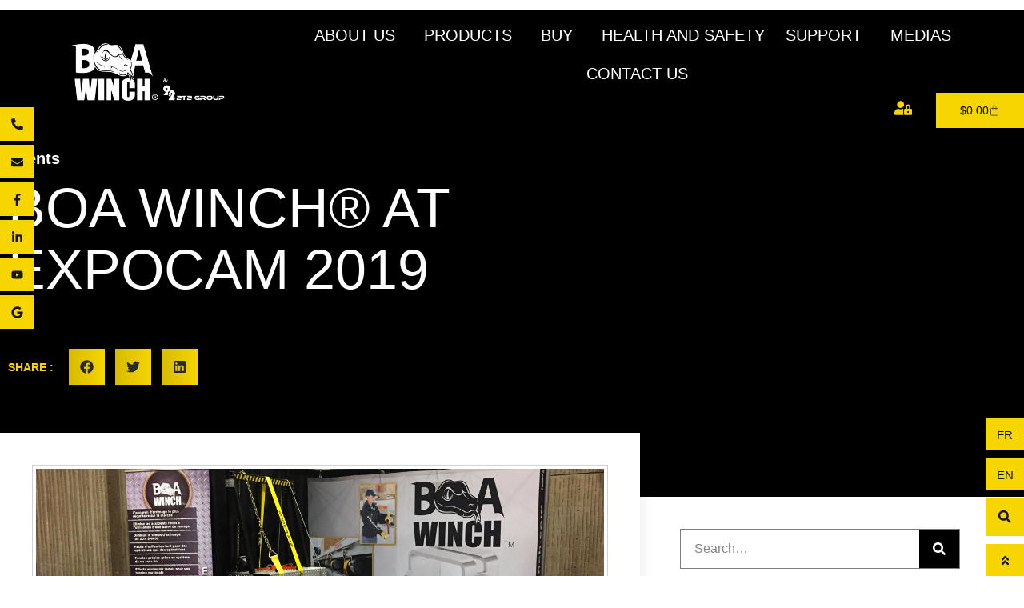

--- FILE ---
content_type: text/css
request_url: https://groupe2t2.com/wp-content/uploads/elementor/css/post-5538.css?ver=1768866861
body_size: 2060
content:
.elementor-5538 .elementor-element.elementor-element-d116bab > .elementor-container > .elementor-column > .elementor-widget-wrap{align-content:flex-start;align-items:flex-start;}.elementor-5538 .elementor-element.elementor-element-d116bab:not(.elementor-motion-effects-element-type-background), .elementor-5538 .elementor-element.elementor-element-d116bab > .elementor-motion-effects-container > .elementor-motion-effects-layer{background-color:#000000E3;}.elementor-5538 .elementor-element.elementor-element-d116bab, .elementor-5538 .elementor-element.elementor-element-d116bab > .elementor-background-overlay{border-radius:0px 0px 0px 0px;}.elementor-5538 .elementor-element.elementor-element-d116bab:hover{border-style:solid;border-width:0px 0px 1px 0px;border-color:var( --e-global-color-accent );}.elementor-5538 .elementor-element.elementor-element-d116bab:hover, .elementor-5538 .elementor-element.elementor-element-d116bab:hover > .elementor-background-overlay{border-radius:0px 0px 0px 0px;}.elementor-5538 .elementor-element.elementor-element-d116bab{transition:background 0.3s, border 0.3s, border-radius 0.3s, box-shadow 0.3s;margin-top:0px;margin-bottom:-120px;padding:20px 0px 20px 0px;z-index:999;}.elementor-5538 .elementor-element.elementor-element-d116bab > .elementor-background-overlay{transition:background 0.3s, border-radius 0.3s, opacity 0.3s;}.elementor-bc-flex-widget .elementor-5538 .elementor-element.elementor-element-771f7c2.elementor-column .elementor-widget-wrap{align-items:center;}.elementor-5538 .elementor-element.elementor-element-771f7c2.elementor-column.elementor-element[data-element_type="column"] > .elementor-widget-wrap.elementor-element-populated{align-content:center;align-items:center;}.elementor-5538 .elementor-element.elementor-element-771f7c2 > .elementor-element-populated{margin:0px 0px 0px 0px;--e-column-margin-right:0px;--e-column-margin-left:0px;padding:0px 0px 0px 65px;}.elementor-5538 .elementor-element.elementor-element-896f665 > .elementor-widget-container{padding:0px 0px 0px 0px;}.elementor-5538 .elementor-element.elementor-element-896f665 img{width:200px;}.elementor-bc-flex-widget .elementor-5538 .elementor-element.elementor-element-1cf29bc.elementor-column .elementor-widget-wrap{align-items:center;}.elementor-5538 .elementor-element.elementor-element-1cf29bc.elementor-column.elementor-element[data-element_type="column"] > .elementor-widget-wrap.elementor-element-populated{align-content:center;align-items:center;}.elementor-5538 .elementor-element.elementor-element-1cf29bc.elementor-column > .elementor-widget-wrap{justify-content:flex-end;}.elementor-5538 .elementor-element.elementor-element-1cf29bc > .elementor-element-populated{margin:0px 0px 0px 0px;--e-column-margin-right:0px;--e-column-margin-left:0px;padding:0px 0px 0px 0px;}.elementor-5538 .elementor-element.elementor-element-a656e0b .elementor-heading-title{font-family:var( --e-global-typography-text-font-family ), Sans-serif;font-size:var( --e-global-typography-text-font-size );line-height:var( --e-global-typography-text-line-height );color:var( --e-global-color-ba9f566 );}.elementor-5538 .elementor-element.elementor-element-7fedfdd{width:auto;max-width:auto;}.elementor-5538 .elementor-element.elementor-element-7fedfdd .elementor-menu-toggle{margin:0 auto;background-color:var( --e-global-color-ba9f566 );}.elementor-5538 .elementor-element.elementor-element-7fedfdd .elementor-nav-menu .elementor-item{font-family:var( --e-global-typography-6a82ed3-font-family ), Sans-serif;font-size:var( --e-global-typography-6a82ed3-font-size );font-weight:var( --e-global-typography-6a82ed3-font-weight );text-transform:var( --e-global-typography-6a82ed3-text-transform );line-height:var( --e-global-typography-6a82ed3-line-height );}.elementor-5538 .elementor-element.elementor-element-7fedfdd .elementor-nav-menu--main .elementor-item{color:var( --e-global-color-ba9f566 );fill:var( --e-global-color-ba9f566 );padding-left:13px;padding-right:13px;}.elementor-5538 .elementor-element.elementor-element-7fedfdd .elementor-nav-menu--main:not(.e--pointer-framed) .elementor-item:before,
					.elementor-5538 .elementor-element.elementor-element-7fedfdd .elementor-nav-menu--main:not(.e--pointer-framed) .elementor-item:after{background-color:var( --e-global-color-ba9f566 );}.elementor-5538 .elementor-element.elementor-element-7fedfdd .e--pointer-framed .elementor-item:before,
					.elementor-5538 .elementor-element.elementor-element-7fedfdd .e--pointer-framed .elementor-item:after{border-color:var( --e-global-color-ba9f566 );}.elementor-5538 .elementor-element.elementor-element-7fedfdd .e--pointer-framed .elementor-item:before{border-width:1.5px;}.elementor-5538 .elementor-element.elementor-element-7fedfdd .e--pointer-framed.e--animation-draw .elementor-item:before{border-width:0 0 1.5px 1.5px;}.elementor-5538 .elementor-element.elementor-element-7fedfdd .e--pointer-framed.e--animation-draw .elementor-item:after{border-width:1.5px 1.5px 0 0;}.elementor-5538 .elementor-element.elementor-element-7fedfdd .e--pointer-framed.e--animation-corners .elementor-item:before{border-width:1.5px 0 0 1.5px;}.elementor-5538 .elementor-element.elementor-element-7fedfdd .e--pointer-framed.e--animation-corners .elementor-item:after{border-width:0 1.5px 1.5px 0;}.elementor-5538 .elementor-element.elementor-element-7fedfdd .e--pointer-underline .elementor-item:after,
					 .elementor-5538 .elementor-element.elementor-element-7fedfdd .e--pointer-overline .elementor-item:before,
					 .elementor-5538 .elementor-element.elementor-element-7fedfdd .e--pointer-double-line .elementor-item:before,
					 .elementor-5538 .elementor-element.elementor-element-7fedfdd .e--pointer-double-line .elementor-item:after{height:1.5px;}.elementor-5538 .elementor-element.elementor-element-7fedfdd .elementor-nav-menu--dropdown a, .elementor-5538 .elementor-element.elementor-element-7fedfdd .elementor-menu-toggle{color:var( --e-global-color-ba9f566 );fill:var( --e-global-color-ba9f566 );}.elementor-5538 .elementor-element.elementor-element-7fedfdd .elementor-nav-menu--dropdown{background-color:var( --e-global-color-primary );}.elementor-5538 .elementor-element.elementor-element-7fedfdd .elementor-nav-menu--dropdown a:hover,
					.elementor-5538 .elementor-element.elementor-element-7fedfdd .elementor-nav-menu--dropdown a:focus,
					.elementor-5538 .elementor-element.elementor-element-7fedfdd .elementor-nav-menu--dropdown a.elementor-item-active,
					.elementor-5538 .elementor-element.elementor-element-7fedfdd .elementor-nav-menu--dropdown a.highlighted,
					.elementor-5538 .elementor-element.elementor-element-7fedfdd .elementor-menu-toggle:hover,
					.elementor-5538 .elementor-element.elementor-element-7fedfdd .elementor-menu-toggle:focus{color:var( --e-global-color-ba9f566 );}.elementor-5538 .elementor-element.elementor-element-7fedfdd .elementor-nav-menu--dropdown a:hover,
					.elementor-5538 .elementor-element.elementor-element-7fedfdd .elementor-nav-menu--dropdown a:focus,
					.elementor-5538 .elementor-element.elementor-element-7fedfdd .elementor-nav-menu--dropdown a.elementor-item-active,
					.elementor-5538 .elementor-element.elementor-element-7fedfdd .elementor-nav-menu--dropdown a.highlighted{background-color:var( --e-global-color-4058e49 );}.elementor-5538 .elementor-element.elementor-element-7fedfdd .elementor-nav-menu--dropdown .elementor-item, .elementor-5538 .elementor-element.elementor-element-7fedfdd .elementor-nav-menu--dropdown  .elementor-sub-item{font-family:var( --e-global-typography-6a82ed3-font-family ), Sans-serif;font-size:var( --e-global-typography-6a82ed3-font-size );font-weight:var( --e-global-typography-6a82ed3-font-weight );text-transform:var( --e-global-typography-6a82ed3-text-transform );}.elementor-5538 .elementor-element.elementor-element-7fedfdd div.elementor-menu-toggle{color:var( --e-global-color-primary );}.elementor-5538 .elementor-element.elementor-element-7fedfdd div.elementor-menu-toggle svg{fill:var( --e-global-color-primary );}.elementor-5538 .elementor-element.elementor-element-b51fee5{width:auto;max-width:auto;}.elementor-5538 .elementor-element.elementor-element-b51fee5 > .elementor-widget-container{margin:0px 10px 0px 10px;}.elementor-5538 .elementor-element.elementor-element-b51fee5 .elementor-icon-wrapper{text-align:center;}.elementor-5538 .elementor-element.elementor-element-b51fee5.elementor-view-stacked .elementor-icon{background-color:var( --e-global-color-accent );}.elementor-5538 .elementor-element.elementor-element-b51fee5.elementor-view-framed .elementor-icon, .elementor-5538 .elementor-element.elementor-element-b51fee5.elementor-view-default .elementor-icon{color:var( --e-global-color-accent );border-color:var( --e-global-color-accent );}.elementor-5538 .elementor-element.elementor-element-b51fee5.elementor-view-framed .elementor-icon, .elementor-5538 .elementor-element.elementor-element-b51fee5.elementor-view-default .elementor-icon svg{fill:var( --e-global-color-accent );}.elementor-5538 .elementor-element.elementor-element-b51fee5.elementor-view-stacked .elementor-icon:hover{background-color:var( --e-global-color-ba9f566 );}.elementor-5538 .elementor-element.elementor-element-b51fee5.elementor-view-framed .elementor-icon:hover, .elementor-5538 .elementor-element.elementor-element-b51fee5.elementor-view-default .elementor-icon:hover{color:var( --e-global-color-ba9f566 );border-color:var( --e-global-color-ba9f566 );}.elementor-5538 .elementor-element.elementor-element-b51fee5.elementor-view-framed .elementor-icon:hover, .elementor-5538 .elementor-element.elementor-element-b51fee5.elementor-view-default .elementor-icon:hover svg{fill:var( --e-global-color-ba9f566 );}.elementor-5538 .elementor-element.elementor-element-b51fee5 .elementor-icon{font-size:22px;}.elementor-5538 .elementor-element.elementor-element-b51fee5 .elementor-icon svg{height:22px;}.elementor-5538 .elementor-element.elementor-element-5fa03c7{width:auto;max-width:auto;--price-quantity-position--grid-template-rows:auto 75%;--price-quantity-position--align-self:start;--divider-style:solid;--subtotal-divider-style:solid;--elementor-remove-from-cart-button:none;--remove-from-cart-button:block;--toggle-button-text-color:var( --e-global-color-text );--toggle-button-icon-color:var( --e-global-color-text );--toggle-button-background-color:var( --e-global-color-accent );--toggle-button-hover-background-color:var( --e-global-color-ba9f566 );--toggle-button-border-width:0px;--toggle-icon-padding:15px 30px 15px 30px;--cart-border-style:none;--cart-close-button-color:var( --e-global-color-primary );--cart-close-button-hover-color:var( --e-global-color-accent );--remove-item-button-color:var( --e-global-color-326801c );--cart-footer-layout:1fr 1fr;--products-max-height-sidecart:calc(100vh - 240px);--products-max-height-minicart:calc(100vh - 385px);--view-cart-button-text-color:var( --e-global-color-ba9f566 );--view-cart-button-background-color:var( --e-global-color-primary );--view-cart-button-hover-text-color:var( --e-global-color-primary );--view-cart-button-hover-background-color:var( --e-global-color-accent );--checkout-button-text-color:var( --e-global-color-primary );--checkout-button-background-color:var( --e-global-color-accent );--checkout-button-hover-text-color:var( --e-global-color-ba9f566 );--checkout-button-hover-background-color:var( --e-global-color-primary );}.elementor-5538 .elementor-element.elementor-element-5fa03c7 > .elementor-widget-container{margin:0px 0px 0px 20px;}.elementor-5538 .elementor-element.elementor-element-5fa03c7.elementor-menu-cart--cart-type-mini-cart .elementor-menu-cart__container{right:0;left:auto;transform:none;}.elementor-5538 .elementor-element.elementor-element-5fa03c7 .elementor-menu-cart__toggle .elementor-button{font-family:var( --e-global-typography-b4e859d-font-family ), Sans-serif;font-size:var( --e-global-typography-b4e859d-font-size );font-weight:var( --e-global-typography-b4e859d-font-weight );}body:not(.rtl) .elementor-5538 .elementor-element.elementor-element-5fa03c7 .elementor-menu-cart__toggle .elementor-button-icon .elementor-button-icon-qty[data-counter]{right:-9px;top:-9px;}body.rtl .elementor-5538 .elementor-element.elementor-element-5fa03c7 .elementor-menu-cart__toggle .elementor-button-icon .elementor-button-icon-qty[data-counter]{right:9px;top:-9px;left:auto;}.elementor-5538 .elementor-element.elementor-element-5fa03c7 .widget_shopping_cart_content{--subtotal-divider-left-width:0;--subtotal-divider-right-width:0;}.elementor-5538 .elementor-element.elementor-element-5fa03c7 .elementor-menu-cart__product-price .product-quantity{color:var( --e-global-color-d90ee1a );}.elementor-5538 .elementor-element.elementor-element-2e51188b, .elementor-5538 .elementor-element.elementor-element-2e51188b > .elementor-background-overlay{border-radius:0px 0px 0px 0px;}.elementor-5538 .elementor-element.elementor-element-2e51188b{margin-top:120px;margin-bottom:-120px;padding:0px 0px 0px 0px;z-index:1000;}.elementor-5538 .elementor-element.elementor-element-7f218083.elementor-column > .elementor-widget-wrap{justify-content:flex-start;}.elementor-5538 .elementor-element.elementor-element-7f218083 > .elementor-element-populated{margin:0px 0px 0px 0px;--e-column-margin-right:0px;--e-column-margin-left:0px;padding:0px 0px 0px 0px;}.elementor-5538 .elementor-element.elementor-element-35b02f9a{--grid-template-columns:repeat(1, auto);width:auto;max-width:auto;top:2px;--icon-size:15px;--grid-column-gap:5px;--grid-row-gap:5px;}.elementor-5538 .elementor-element.elementor-element-35b02f9a .elementor-widget-container{text-align:left;}.elementor-5538 .elementor-element.elementor-element-35b02f9a > .elementor-widget-container{margin:0px 0px 0px 0px;padding:0px 0px 0px 0px;}.elementor-5538 .elementor-element.elementor-element-35b02f9a .elementor-social-icon{background-color:var( --e-global-color-accent );--icon-padding:0.9em;}.elementor-5538 .elementor-element.elementor-element-35b02f9a .elementor-social-icon i{color:var( --e-global-color-secondary );}.elementor-5538 .elementor-element.elementor-element-35b02f9a .elementor-social-icon svg{fill:var( --e-global-color-secondary );}.elementor-5538 .elementor-element.elementor-element-35b02f9a .elementor-social-icon:hover{background-color:var( --e-global-color-secondary );}.elementor-5538 .elementor-element.elementor-element-35b02f9a .elementor-social-icon:hover i{color:var( --e-global-color-f97fe83 );}.elementor-5538 .elementor-element.elementor-element-35b02f9a .elementor-social-icon:hover svg{fill:var( --e-global-color-f97fe83 );}.elementor-theme-builder-content-area{height:400px;}.elementor-location-header:before, .elementor-location-footer:before{content:"";display:table;clear:both;}@media(max-width:1024px){.elementor-5538 .elementor-element.elementor-element-d116bab{padding:20px 40px 20px 40px;}.elementor-bc-flex-widget .elementor-5538 .elementor-element.elementor-element-1cf29bc.elementor-column .elementor-widget-wrap{align-items:center;}.elementor-5538 .elementor-element.elementor-element-1cf29bc.elementor-column.elementor-element[data-element_type="column"] > .elementor-widget-wrap.elementor-element-populated{align-content:center;align-items:center;}.elementor-5538 .elementor-element.elementor-element-1cf29bc.elementor-column > .elementor-widget-wrap{justify-content:flex-end;}.elementor-5538 .elementor-element.elementor-element-a656e0b{width:auto;max-width:auto;align-self:center;}.elementor-5538 .elementor-element.elementor-element-a656e0b > .elementor-widget-container{margin:13px 0px -9px 0px;}.elementor-5538 .elementor-element.elementor-element-a656e0b .elementor-heading-title{font-size:var( --e-global-typography-text-font-size );line-height:var( --e-global-typography-text-line-height );}.elementor-5538 .elementor-element.elementor-element-7fedfdd > .elementor-widget-container{margin:0px 40px 0px 10px;}.elementor-5538 .elementor-element.elementor-element-7fedfdd{align-self:center;--nav-menu-icon-size:25px;}.elementor-5538 .elementor-element.elementor-element-7fedfdd .elementor-nav-menu .elementor-item{font-size:var( --e-global-typography-6a82ed3-font-size );line-height:var( --e-global-typography-6a82ed3-line-height );}.elementor-5538 .elementor-element.elementor-element-7fedfdd .elementor-nav-menu--dropdown .elementor-item, .elementor-5538 .elementor-element.elementor-element-7fedfdd .elementor-nav-menu--dropdown  .elementor-sub-item{font-size:var( --e-global-typography-6a82ed3-font-size );}.elementor-5538 .elementor-element.elementor-element-7fedfdd .elementor-menu-toggle{border-width:1px;border-radius:0px;}.elementor-5538 .elementor-element.elementor-element-b51fee5 > .elementor-widget-container{margin:0px 30px 0px 0px;}.elementor-5538 .elementor-element.elementor-element-b51fee5{align-self:center;}.elementor-5538 .elementor-element.elementor-element-5fa03c7 .elementor-menu-cart__toggle .elementor-button{font-size:var( --e-global-typography-b4e859d-font-size );}}@media(max-width:767px){.elementor-5538 .elementor-element.elementor-element-d116bab, .elementor-5538 .elementor-element.elementor-element-d116bab > .elementor-background-overlay{border-radius:0px 0px 0px 0px;}.elementor-5538 .elementor-element.elementor-element-d116bab{margin-top:0px;margin-bottom:0px;padding:20px 0px 20px 0px;}.elementor-5538 .elementor-element.elementor-element-771f7c2{width:100%;}.elementor-5538 .elementor-element.elementor-element-771f7c2 > .elementor-element-populated, .elementor-5538 .elementor-element.elementor-element-771f7c2 > .elementor-element-populated > .elementor-background-overlay, .elementor-5538 .elementor-element.elementor-element-771f7c2 > .elementor-background-slideshow{border-radius:0px 0px 0px 0px;}.elementor-5538 .elementor-element.elementor-element-771f7c2 > .elementor-element-populated{padding:0px 0px 0px 0px;}.elementor-5538 .elementor-element.elementor-element-1cf29bc{width:100%;}.elementor-5538 .elementor-element.elementor-element-1cf29bc.elementor-column > .elementor-widget-wrap{justify-content:center;}.elementor-5538 .elementor-element.elementor-element-1cf29bc > .elementor-element-populated, .elementor-5538 .elementor-element.elementor-element-1cf29bc > .elementor-element-populated > .elementor-background-overlay, .elementor-5538 .elementor-element.elementor-element-1cf29bc > .elementor-background-slideshow{border-radius:0px 0px 0px 0px;}.elementor-5538 .elementor-element.elementor-element-1cf29bc > .elementor-element-populated{margin:15px 0px 0px 0px;--e-column-margin-right:0px;--e-column-margin-left:0px;}.elementor-5538 .elementor-element.elementor-element-a656e0b .elementor-heading-title{font-size:var( --e-global-typography-text-font-size );line-height:var( --e-global-typography-text-line-height );}.elementor-5538 .elementor-element.elementor-element-7fedfdd > .elementor-widget-container{margin:0px 15px 0px 10px;}.elementor-5538 .elementor-element.elementor-element-7fedfdd .elementor-nav-menu .elementor-item{font-size:var( --e-global-typography-6a82ed3-font-size );line-height:var( --e-global-typography-6a82ed3-line-height );}.elementor-5538 .elementor-element.elementor-element-7fedfdd .elementor-nav-menu--dropdown .elementor-item, .elementor-5538 .elementor-element.elementor-element-7fedfdd .elementor-nav-menu--dropdown  .elementor-sub-item{font-size:var( --e-global-typography-6a82ed3-font-size );}.elementor-5538 .elementor-element.elementor-element-b51fee5 > .elementor-widget-container{margin:0px 4px 0px 4px;}.elementor-5538 .elementor-element.elementor-element-5fa03c7 .elementor-menu-cart__toggle .elementor-button{font-size:var( --e-global-typography-b4e859d-font-size );}}@media(min-width:768px){.elementor-5538 .elementor-element.elementor-element-771f7c2{width:24.384%;}.elementor-5538 .elementor-element.elementor-element-1cf29bc{width:75.616%;}}@media(max-width:1024px) and (min-width:768px){.elementor-5538 .elementor-element.elementor-element-771f7c2{width:30%;}.elementor-5538 .elementor-element.elementor-element-1cf29bc{width:70%;}}

--- FILE ---
content_type: text/css
request_url: https://groupe2t2.com/wp-content/uploads/elementor/css/post-5543.css?ver=1768866861
body_size: 2347
content:
.elementor-5543 .elementor-element.elementor-element-546621f > .elementor-container > .elementor-column > .elementor-widget-wrap{align-content:center;align-items:center;}.elementor-5543 .elementor-element.elementor-element-546621f:not(.elementor-motion-effects-element-type-background), .elementor-5543 .elementor-element.elementor-element-546621f > .elementor-motion-effects-container > .elementor-motion-effects-layer{background-color:var( --e-global-color-primary );}.elementor-5543 .elementor-element.elementor-element-546621f{transition:background 0.3s, border 0.3s, border-radius 0.3s, box-shadow 0.3s;padding:5% 8% 5% 8%;}.elementor-5543 .elementor-element.elementor-element-546621f > .elementor-background-overlay{transition:background 0.3s, border-radius 0.3s, opacity 0.3s;}.elementor-5543 .elementor-element.elementor-element-a621936 > .elementor-element-populated{border-style:solid;border-width:0px 1px 0px 0px;border-color:var( --e-global-color-f97fe83 );padding:0px 30px 0px 0px;}.elementor-5543 .elementor-element.elementor-element-b9e0be9{text-align:start;}.elementor-5543 .elementor-element.elementor-element-279e987 > .elementor-element-populated{padding:0px 0px 0px 30px;}.elementor-5543 .elementor-element.elementor-element-dea7eb4{font-family:var( --e-global-typography-b4e859d-font-family ), Sans-serif;font-size:var( --e-global-typography-b4e859d-font-size );font-weight:var( --e-global-typography-b4e859d-font-weight );color:var( --e-global-color-f97fe83 );}.elementor-5543 .elementor-element.elementor-element-c65c08b .elementor-heading-title{font-family:"Impact", Sans-serif;font-size:15px;font-weight:normal;text-transform:uppercase;color:var( --e-global-color-f97fe83 );}.elementor-5543 .elementor-element.elementor-element-0f7495e{--grid-template-columns:repeat(0, auto);--icon-size:16px;--grid-column-gap:16px;--grid-row-gap:0px;}.elementor-5543 .elementor-element.elementor-element-0f7495e .elementor-widget-container{text-align:left;}.elementor-5543 .elementor-element.elementor-element-0f7495e .elementor-social-icon{background-color:var( --e-global-color-f0487f5 );border-style:solid;border-width:1px 1px 1px 1px;border-color:var( --e-global-color-accent );}.elementor-5543 .elementor-element.elementor-element-0f7495e .elementor-social-icon i{color:var( --e-global-color-f97fe83 );}.elementor-5543 .elementor-element.elementor-element-0f7495e .elementor-social-icon svg{fill:var( --e-global-color-f97fe83 );}.elementor-5543 .elementor-element.elementor-element-0f7495e .elementor-social-icon:hover{background-color:var( --e-global-color-accent );}.elementor-5543 .elementor-element.elementor-element-0f7495e .elementor-social-icon:hover i{color:var( --e-global-color-secondary );}.elementor-5543 .elementor-element.elementor-element-0f7495e .elementor-social-icon:hover svg{fill:var( --e-global-color-secondary );}.elementor-5543 .elementor-element.elementor-element-723d01d > .elementor-element-populated{padding:0px 0px 0px 80px;}.elementor-5543 .elementor-element.elementor-element-abec7e2 .elementor-heading-title{font-family:var( --e-global-typography-primary-font-family ), Sans-serif;font-weight:var( --e-global-typography-primary-font-weight );text-transform:var( --e-global-typography-primary-text-transform );color:var( --e-global-color-f97fe83 );}.elementor-5543 .elementor-element.elementor-element-5d1e449 .elementor-icon-list-icon i{color:var( --e-global-color-accent );transition:color 0.3s;}.elementor-5543 .elementor-element.elementor-element-5d1e449 .elementor-icon-list-icon svg{fill:var( --e-global-color-accent );transition:fill 0.3s;}.elementor-5543 .elementor-element.elementor-element-5d1e449{--e-icon-list-icon-size:26px;--icon-vertical-offset:0px;}.elementor-5543 .elementor-element.elementor-element-5d1e449 .elementor-icon-list-item > .elementor-icon-list-text, .elementor-5543 .elementor-element.elementor-element-5d1e449 .elementor-icon-list-item > a{font-family:var( --e-global-typography-b4e859d-font-family ), Sans-serif;font-size:var( --e-global-typography-b4e859d-font-size );font-weight:var( --e-global-typography-b4e859d-font-weight );}.elementor-5543 .elementor-element.elementor-element-5d1e449 .elementor-icon-list-text{color:var( --e-global-color-f97fe83 );transition:color 0.3s;}.elementor-5543 .elementor-element.elementor-element-5d1e449 .elementor-icon-list-item:hover .elementor-icon-list-text{color:var( --e-global-color-accent );}.elementor-5543 .elementor-element.elementor-element-d0d0eaf > .elementor-widget-container{margin:30px 0px 0px 0px;}.elementor-5543 .elementor-element.elementor-element-d0d0eaf .elementor-heading-title{font-family:var( --e-global-typography-primary-font-family ), Sans-serif;font-weight:var( --e-global-typography-primary-font-weight );text-transform:var( --e-global-typography-primary-text-transform );color:var( --e-global-color-f97fe83 );}.elementor-5543 .elementor-element.elementor-element-8f9b676 .elementor-icon-list-icon i{color:var( --e-global-color-accent );transition:color 0.3s;}.elementor-5543 .elementor-element.elementor-element-8f9b676 .elementor-icon-list-icon svg{fill:var( --e-global-color-accent );transition:fill 0.3s;}.elementor-5543 .elementor-element.elementor-element-8f9b676{--e-icon-list-icon-size:14px;--icon-vertical-offset:0px;}.elementor-5543 .elementor-element.elementor-element-8f9b676 .elementor-icon-list-item > .elementor-icon-list-text, .elementor-5543 .elementor-element.elementor-element-8f9b676 .elementor-icon-list-item > a{font-family:var( --e-global-typography-b4e859d-font-family ), Sans-serif;font-size:var( --e-global-typography-b4e859d-font-size );font-weight:var( --e-global-typography-b4e859d-font-weight );}.elementor-5543 .elementor-element.elementor-element-8f9b676 .elementor-icon-list-text{color:var( --e-global-color-f97fe83 );transition:color 0.3s;}.elementor-5543 .elementor-element.elementor-element-8f9b676 .elementor-icon-list-item:hover .elementor-icon-list-text{color:var( --e-global-color-accent );}.elementor-5543 .elementor-element.elementor-element-0722ae9 .elementor-heading-title{font-family:var( --e-global-typography-primary-font-family ), Sans-serif;font-weight:var( --e-global-typography-primary-font-weight );text-transform:var( --e-global-typography-primary-text-transform );color:var( --e-global-color-f97fe83 );}.elementor-5543 .elementor-element.elementor-element-73c0a10 .elementor-icon-list-icon i{color:var( --e-global-color-accent );transition:color 0.3s;}.elementor-5543 .elementor-element.elementor-element-73c0a10 .elementor-icon-list-icon svg{fill:var( --e-global-color-accent );transition:fill 0.3s;}.elementor-5543 .elementor-element.elementor-element-73c0a10{--e-icon-list-icon-size:26px;--icon-vertical-offset:0px;}.elementor-5543 .elementor-element.elementor-element-73c0a10 .elementor-icon-list-item > .elementor-icon-list-text, .elementor-5543 .elementor-element.elementor-element-73c0a10 .elementor-icon-list-item > a{font-family:var( --e-global-typography-b4e859d-font-family ), Sans-serif;font-size:var( --e-global-typography-b4e859d-font-size );font-weight:var( --e-global-typography-b4e859d-font-weight );}.elementor-5543 .elementor-element.elementor-element-73c0a10 .elementor-icon-list-text{color:var( --e-global-color-f97fe83 );transition:color 0.3s;}.elementor-5543 .elementor-element.elementor-element-73c0a10 .elementor-icon-list-item:hover .elementor-icon-list-text{color:var( --e-global-color-accent );}.elementor-5543 .elementor-element.elementor-element-521e3fe > .elementor-widget-container{margin:30px 0px 0px 0px;}.elementor-5543 .elementor-element.elementor-element-521e3fe .elementor-heading-title{font-family:var( --e-global-typography-primary-font-family ), Sans-serif;font-weight:var( --e-global-typography-primary-font-weight );text-transform:var( --e-global-typography-primary-text-transform );color:var( --e-global-color-f97fe83 );}.elementor-5543 .elementor-element.elementor-element-94684a3 .elementor-icon-list-icon i{color:var( --e-global-color-accent );transition:color 0.3s;}.elementor-5543 .elementor-element.elementor-element-94684a3 .elementor-icon-list-icon svg{fill:var( --e-global-color-accent );transition:fill 0.3s;}.elementor-5543 .elementor-element.elementor-element-94684a3{--e-icon-list-icon-size:14px;--icon-vertical-offset:0px;}.elementor-5543 .elementor-element.elementor-element-94684a3 .elementor-icon-list-item > .elementor-icon-list-text, .elementor-5543 .elementor-element.elementor-element-94684a3 .elementor-icon-list-item > a{font-family:var( --e-global-typography-b4e859d-font-family ), Sans-serif;font-size:var( --e-global-typography-b4e859d-font-size );font-weight:var( --e-global-typography-b4e859d-font-weight );}.elementor-5543 .elementor-element.elementor-element-94684a3 .elementor-icon-list-text{color:var( --e-global-color-f97fe83 );transition:color 0.3s;}.elementor-5543 .elementor-element.elementor-element-94684a3 .elementor-icon-list-item:hover .elementor-icon-list-text{color:var( --e-global-color-accent );}.elementor-5543 .elementor-element.elementor-element-552bfe9 .elementor-heading-title{font-family:var( --e-global-typography-primary-font-family ), Sans-serif;font-weight:var( --e-global-typography-primary-font-weight );text-transform:var( --e-global-typography-primary-text-transform );color:var( --e-global-color-f97fe83 );}.elementor-5543 .elementor-element.elementor-element-51943b2 .elementor-icon-list-icon i{color:var( --e-global-color-accent );transition:color 0.3s;}.elementor-5543 .elementor-element.elementor-element-51943b2 .elementor-icon-list-icon svg{fill:var( --e-global-color-accent );transition:fill 0.3s;}.elementor-5543 .elementor-element.elementor-element-51943b2{--e-icon-list-icon-size:26px;--icon-vertical-offset:0px;}.elementor-5543 .elementor-element.elementor-element-51943b2 .elementor-icon-list-item > .elementor-icon-list-text, .elementor-5543 .elementor-element.elementor-element-51943b2 .elementor-icon-list-item > a{font-family:var( --e-global-typography-b4e859d-font-family ), Sans-serif;font-size:var( --e-global-typography-b4e859d-font-size );font-weight:var( --e-global-typography-b4e859d-font-weight );}.elementor-5543 .elementor-element.elementor-element-51943b2 .elementor-icon-list-text{color:var( --e-global-color-f97fe83 );transition:color 0.3s;}.elementor-5543 .elementor-element.elementor-element-51943b2 .elementor-icon-list-item:hover .elementor-icon-list-text{color:var( --e-global-color-accent );}.elementor-5543 .elementor-element.elementor-element-d9281b5 > .elementor-widget-container{margin:30px 0px 0px 0px;}.elementor-5543 .elementor-element.elementor-element-d9281b5 .elementor-heading-title{font-family:var( --e-global-typography-primary-font-family ), Sans-serif;font-weight:var( --e-global-typography-primary-font-weight );text-transform:var( --e-global-typography-primary-text-transform );color:var( --e-global-color-f97fe83 );}.elementor-5543 .elementor-element.elementor-element-ddf19e3 .elementor-icon-list-icon i{color:var( --e-global-color-accent );transition:color 0.3s;}.elementor-5543 .elementor-element.elementor-element-ddf19e3 .elementor-icon-list-icon svg{fill:var( --e-global-color-accent );transition:fill 0.3s;}.elementor-5543 .elementor-element.elementor-element-ddf19e3{--e-icon-list-icon-size:14px;--icon-vertical-offset:0px;}.elementor-5543 .elementor-element.elementor-element-ddf19e3 .elementor-icon-list-item > .elementor-icon-list-text, .elementor-5543 .elementor-element.elementor-element-ddf19e3 .elementor-icon-list-item > a{font-family:var( --e-global-typography-b4e859d-font-family ), Sans-serif;font-size:var( --e-global-typography-b4e859d-font-size );font-weight:var( --e-global-typography-b4e859d-font-weight );}.elementor-5543 .elementor-element.elementor-element-ddf19e3 .elementor-icon-list-text{color:var( --e-global-color-f97fe83 );transition:color 0.3s;}.elementor-5543 .elementor-element.elementor-element-ddf19e3 .elementor-icon-list-item:hover .elementor-icon-list-text{color:var( --e-global-color-accent );}.elementor-5543 .elementor-element.elementor-element-28852a0 > .elementor-container > .elementor-column > .elementor-widget-wrap{align-content:center;align-items:center;}.elementor-5543 .elementor-element.elementor-element-28852a0:not(.elementor-motion-effects-element-type-background), .elementor-5543 .elementor-element.elementor-element-28852a0 > .elementor-motion-effects-container > .elementor-motion-effects-layer{background-color:var( --e-global-color-secondary );}.elementor-5543 .elementor-element.elementor-element-28852a0{transition:background 0.3s, border 0.3s, border-radius 0.3s, box-shadow 0.3s;padding:1% 8% 1% 8%;}.elementor-5543 .elementor-element.elementor-element-28852a0 > .elementor-background-overlay{transition:background 0.3s, border-radius 0.3s, opacity 0.3s;}.elementor-5543 .elementor-element.elementor-element-f169458 > .elementor-element-populated{transition:background 0.3s, border 0.3s, border-radius 0.3s, box-shadow 0.3s;padding:0px 0px 0px 0px;}.elementor-5543 .elementor-element.elementor-element-f169458 > .elementor-element-populated > .elementor-background-overlay{transition:background 0.3s, border-radius 0.3s, opacity 0.3s;}.elementor-5543 .elementor-element.elementor-element-cb2e6e2 > .elementor-widget-container{margin:0px 0px -15px 0px;}.elementor-5543 .elementor-element.elementor-element-cb2e6e2{font-family:"Barlow", Sans-serif;font-size:12px;font-weight:500;color:var( --e-global-color-f97fe83 );}.elementor-5543 .elementor-element.elementor-element-ecde09a > .elementor-element-populated{transition:background 0.3s, border 0.3s, border-radius 0.3s, box-shadow 0.3s;padding:0px 0px 0px 0px;}.elementor-5543 .elementor-element.elementor-element-ecde09a > .elementor-element-populated > .elementor-background-overlay{transition:background 0.3s, border-radius 0.3s, opacity 0.3s;}.elementor-5543 .elementor-element.elementor-element-ecde09a .elementor-element-populated a{color:var( --e-global-color-accent );}.elementor-5543 .elementor-element.elementor-element-ecde09a .elementor-element-populated a:hover{color:var( --e-global-color-7e57715 );}.elementor-5543 .elementor-element.elementor-element-d210b5e > .elementor-widget-container{margin:0px 0px -15px 0px;}.elementor-5543 .elementor-element.elementor-element-d210b5e{text-align:end;font-family:"Barlow", Sans-serif;font-size:12px;font-weight:500;color:var( --e-global-color-f97fe83 );}.elementor-5543 .elementor-element.elementor-element-f4f2b7d > .elementor-container > .elementor-column > .elementor-widget-wrap{align-content:center;align-items:center;}.elementor-5543 .elementor-element.elementor-element-f4f2b7d{margin-top:-300px;margin-bottom:0px;padding:0% 0% 0% 0%;}.elementor-5543 .elementor-element.elementor-element-dda9065.elementor-column > .elementor-widget-wrap{justify-content:flex-end;}.elementor-5543 .elementor-element.elementor-element-dda9065 > .elementor-element-populated{transition:background 0.3s, border 0.3s, border-radius 0.3s, box-shadow 0.3s;padding:0px 0px 0px 0px;}.elementor-5543 .elementor-element.elementor-element-dda9065 > .elementor-element-populated > .elementor-background-overlay{transition:background 0.3s, border-radius 0.3s, opacity 0.3s;}.elementor-5543 .elementor-element.elementor-element-0f457fe .elementor-button{background-color:var( --e-global-color-accent );height:40px;width:20px;-webkit-box-pack:center;-ms-flex-pack:center;justify-content:center;-webkit-box-align:center;-ms-flex-align:center;align-items:center;display:inline-flex;font-family:var( --e-global-typography-primary-font-family ), Sans-serif;font-weight:var( --e-global-typography-primary-font-weight );text-transform:var( --e-global-typography-primary-text-transform );fill:var( --e-global-color-secondary );color:var( --e-global-color-secondary );border-radius:0px 0px 0px 0px;}.elementor-5543 .elementor-element.elementor-element-0f457fe .elementor-button:hover, .elementor-5543 .elementor-element.elementor-element-0f457fe .elementor-button:focus{background-color:var( --e-global-color-secondary );color:var( --e-global-color-f97fe83 );}.elementor-5543 .elementor-element.elementor-element-0f457fe{width:auto;max-width:auto;bottom:50px;}.elementor-5543 .elementor-element.elementor-element-0f457fe > .elementor-widget-container{margin:0px 0px 0px 0px;padding:0px 0px 0px 0px;}.elementor-5543 .elementor-element.elementor-element-0f457fe .elementor-button:hover svg, .elementor-5543 .elementor-element.elementor-element-0f457fe .elementor-button:focus svg{fill:var( --e-global-color-f97fe83 );}.elementor-5543 .elementor-element.elementor-element-e3b573d .elementor-button{background-color:var( --e-global-color-accent );height:40px;width:20px;-webkit-box-pack:center;-ms-flex-pack:center;justify-content:center;-webkit-box-align:center;-ms-flex-align:center;align-items:center;display:inline-flex;font-family:var( --e-global-typography-primary-font-family ), Sans-serif;font-weight:var( --e-global-typography-primary-font-weight );text-transform:var( --e-global-typography-primary-text-transform );fill:var( --e-global-color-secondary );color:var( --e-global-color-secondary );border-radius:0px 0px 0px 0px;}.elementor-5543 .elementor-element.elementor-element-e3b573d .elementor-button:hover, .elementor-5543 .elementor-element.elementor-element-e3b573d .elementor-button:focus{background-color:var( --e-global-color-secondary );color:var( --e-global-color-f97fe83 );}.elementor-5543 .elementor-element.elementor-element-e3b573d{width:auto;max-width:auto;bottom:0px;}.elementor-5543 .elementor-element.elementor-element-e3b573d > .elementor-widget-container{margin:0px 0px 0px 0px;padding:0px 0px 0px 0px;}.elementor-5543 .elementor-element.elementor-element-e3b573d .elementor-button:hover svg, .elementor-5543 .elementor-element.elementor-element-e3b573d .elementor-button:focus svg{fill:var( --e-global-color-f97fe83 );}.elementor-5543 .elementor-element.elementor-element-6f261af{width:auto;max-width:auto;bottom:-57px;}body:not(.rtl) .elementor-5543 .elementor-element.elementor-element-6f261af{right:0px;}body.rtl .elementor-5543 .elementor-element.elementor-element-6f261af{left:0px;}.elementor-5543 .elementor-element.elementor-element-6f261af .elementor-search-form{text-align:right;}.elementor-5543 .elementor-element.elementor-element-6f261af .elementor-search-form__toggle{--e-search-form-toggle-size:48px;--e-search-form-toggle-color:var( --e-global-color-secondary );--e-search-form-toggle-background-color:var( --e-global-color-accent );--e-search-form-toggle-icon-size:calc(34em / 100);--e-search-form-toggle-border-radius:0px;}.elementor-5543 .elementor-element.elementor-element-6f261af.elementor-search-form--skin-full_screen .elementor-search-form__container{background-color:var( --e-global-color-accent );}.elementor-5543 .elementor-element.elementor-element-6f261af input[type="search"].elementor-search-form__input{font-family:var( --e-global-typography-53b531e-font-family ), Sans-serif;font-size:var( --e-global-typography-53b531e-font-size );font-weight:var( --e-global-typography-53b531e-font-weight );text-transform:var( --e-global-typography-53b531e-text-transform );}.elementor-5543 .elementor-element.elementor-element-6f261af .elementor-search-form__input,
					.elementor-5543 .elementor-element.elementor-element-6f261af .elementor-search-form__icon,
					.elementor-5543 .elementor-element.elementor-element-6f261af .elementor-lightbox .dialog-lightbox-close-button,
					.elementor-5543 .elementor-element.elementor-element-6f261af .elementor-lightbox .dialog-lightbox-close-button:hover,
					.elementor-5543 .elementor-element.elementor-element-6f261af.elementor-search-form--skin-full_screen input[type="search"].elementor-search-form__input{color:var( --e-global-color-e35b8ff );fill:var( --e-global-color-e35b8ff );}.elementor-5543 .elementor-element.elementor-element-6f261af:not(.elementor-search-form--skin-full_screen) .elementor-search-form__container{border-color:var( --e-global-color-e35b8ff );border-radius:0px;}.elementor-5543 .elementor-element.elementor-element-6f261af.elementor-search-form--skin-full_screen input[type="search"].elementor-search-form__input{border-color:var( --e-global-color-e35b8ff );border-radius:0px;}.elementor-5543 .elementor-element.elementor-element-6f261af .elementor-search-form__toggle:hover{--e-search-form-toggle-color:var( --e-global-color-ba9f566 );--e-search-form-toggle-background-color:var( --e-global-color-secondary );}.elementor-5543 .elementor-element.elementor-element-6f261af .elementor-search-form__toggle:focus{--e-search-form-toggle-color:var( --e-global-color-ba9f566 );--e-search-form-toggle-background-color:var( --e-global-color-secondary );}.elementor-5543 .elementor-element.elementor-element-0a0df2c .elementor-button{background-color:var( --e-global-color-accent );height:40px;width:20px;-webkit-box-pack:center;-ms-flex-pack:center;justify-content:center;-webkit-box-align:center;-ms-flex-align:center;align-items:center;display:inline-flex;font-family:var( --e-global-typography-primary-font-family ), Sans-serif;font-weight:var( --e-global-typography-primary-font-weight );text-transform:var( --e-global-typography-primary-text-transform );fill:var( --e-global-color-secondary );color:var( --e-global-color-secondary );border-radius:0px 0px 0px 0px;}.elementor-5543 .elementor-element.elementor-element-0a0df2c .elementor-button:hover, .elementor-5543 .elementor-element.elementor-element-0a0df2c .elementor-button:focus{background-color:var( --e-global-color-secondary );color:var( --e-global-color-f97fe83 );}.elementor-5543 .elementor-element.elementor-element-0a0df2c{width:auto;max-width:auto;bottom:-107px;}.elementor-5543 .elementor-element.elementor-element-0a0df2c > .elementor-widget-container{margin:0px 0px 0px 0px;padding:0px 0px 0px 0px;}.elementor-5543 .elementor-element.elementor-element-0a0df2c .elementor-button:hover svg, .elementor-5543 .elementor-element.elementor-element-0a0df2c .elementor-button:focus svg{fill:var( --e-global-color-f97fe83 );}.elementor-theme-builder-content-area{height:400px;}.elementor-location-header:before, .elementor-location-footer:before{content:"";display:table;clear:both;}@media(min-width:768px){.elementor-5543 .elementor-element.elementor-element-a621936{width:14%;}.elementor-5543 .elementor-element.elementor-element-279e987{width:26%;}}@media(max-width:1024px) and (min-width:768px){.elementor-5543 .elementor-element.elementor-element-a621936{width:40%;}.elementor-5543 .elementor-element.elementor-element-279e987{width:60%;}.elementor-5543 .elementor-element.elementor-element-723d01d{width:32%;}.elementor-5543 .elementor-element.elementor-element-71af184{width:32%;}.elementor-5543 .elementor-element.elementor-element-888ae91{width:35%;}.elementor-5543 .elementor-element.elementor-element-f169458{width:100%;}.elementor-5543 .elementor-element.elementor-element-ecde09a{width:100%;}}@media(max-width:1024px){.elementor-5543 .elementor-element.elementor-element-546621f{padding:5% 6% 5% 6%;}.elementor-5543 .elementor-element.elementor-element-b9e0be9 img{width:80%;}.elementor-5543 .elementor-element.elementor-element-279e987 > .elementor-element-populated{margin:0px 0px 0px 0px;--e-column-margin-right:0px;--e-column-margin-left:0px;}.elementor-5543 .elementor-element.elementor-element-dea7eb4{font-size:var( --e-global-typography-b4e859d-font-size );}.elementor-5543 .elementor-element.elementor-element-723d01d.elementor-column > .elementor-widget-wrap{justify-content:flex-start;}.elementor-5543 .elementor-element.elementor-element-723d01d > .elementor-element-populated{margin:70px 0px 0px 0px;--e-column-margin-right:0px;--e-column-margin-left:0px;padding:0px 0px 0px 0px;}.elementor-5543 .elementor-element.elementor-element-5d1e449 .elementor-icon-list-item > .elementor-icon-list-text, .elementor-5543 .elementor-element.elementor-element-5d1e449 .elementor-icon-list-item > a{font-size:var( --e-global-typography-b4e859d-font-size );}.elementor-5543 .elementor-element.elementor-element-8f9b676 .elementor-icon-list-item > .elementor-icon-list-text, .elementor-5543 .elementor-element.elementor-element-8f9b676 .elementor-icon-list-item > a{font-size:var( --e-global-typography-b4e859d-font-size );}.elementor-5543 .elementor-element.elementor-element-71af184 > .elementor-element-populated{margin:70px 0px 0px 0px;--e-column-margin-right:0px;--e-column-margin-left:0px;padding:0px 0px 0px 0px;}.elementor-5543 .elementor-element.elementor-element-73c0a10 .elementor-icon-list-item > .elementor-icon-list-text, .elementor-5543 .elementor-element.elementor-element-73c0a10 .elementor-icon-list-item > a{font-size:var( --e-global-typography-b4e859d-font-size );}.elementor-5543 .elementor-element.elementor-element-94684a3 .elementor-icon-list-item > .elementor-icon-list-text, .elementor-5543 .elementor-element.elementor-element-94684a3 .elementor-icon-list-item > a{font-size:var( --e-global-typography-b4e859d-font-size );}.elementor-5543 .elementor-element.elementor-element-888ae91 > .elementor-element-populated{margin:70px 0px 0px 0px;--e-column-margin-right:0px;--e-column-margin-left:0px;padding:0px 0px 0px 0px;}.elementor-5543 .elementor-element.elementor-element-51943b2 .elementor-icon-list-item > .elementor-icon-list-text, .elementor-5543 .elementor-element.elementor-element-51943b2 .elementor-icon-list-item > a{font-size:var( --e-global-typography-b4e859d-font-size );}.elementor-5543 .elementor-element.elementor-element-ddf19e3 .elementor-icon-list-item > .elementor-icon-list-text, .elementor-5543 .elementor-element.elementor-element-ddf19e3 .elementor-icon-list-item > a{font-size:var( --e-global-typography-b4e859d-font-size );}.elementor-5543 .elementor-element.elementor-element-cb2e6e2{text-align:center;}.elementor-5543 .elementor-element.elementor-element-d210b5e{text-align:center;}.elementor-5543 .elementor-element.elementor-element-6f261af input[type="search"].elementor-search-form__input{font-size:var( --e-global-typography-53b531e-font-size );}}@media(max-width:767px){.elementor-5543 .elementor-element.elementor-element-a621936{width:100%;}.elementor-bc-flex-widget .elementor-5543 .elementor-element.elementor-element-a621936.elementor-column .elementor-widget-wrap{align-items:center;}.elementor-5543 .elementor-element.elementor-element-a621936.elementor-column.elementor-element[data-element_type="column"] > .elementor-widget-wrap.elementor-element-populated{align-content:center;align-items:center;}.elementor-5543 .elementor-element.elementor-element-a621936.elementor-column > .elementor-widget-wrap{justify-content:center;}.elementor-5543 .elementor-element.elementor-element-a621936 > .elementor-element-populated{border-width:0px 0px 0px 0px;padding:0px 0px 0px 0px;}.elementor-5543 .elementor-element.elementor-element-b9e0be9 > .elementor-widget-container{margin:20px 0px 20px 0px;}.elementor-5543 .elementor-element.elementor-element-b9e0be9{text-align:center;}.elementor-5543 .elementor-element.elementor-element-b9e0be9 img{width:50%;}.elementor-5543 .elementor-element.elementor-element-279e987{width:100%;}.elementor-5543 .elementor-element.elementor-element-279e987 > .elementor-element-populated, .elementor-5543 .elementor-element.elementor-element-279e987 > .elementor-element-populated > .elementor-background-overlay, .elementor-5543 .elementor-element.elementor-element-279e987 > .elementor-background-slideshow{border-radius:0px 0px 0px 0px;}.elementor-5543 .elementor-element.elementor-element-279e987 > .elementor-element-populated{padding:0px 0px 0px 0px;}.elementor-5543 .elementor-element.elementor-element-dea7eb4 > .elementor-widget-container{padding:0px 0px 0px 0px;}.elementor-5543 .elementor-element.elementor-element-dea7eb4{text-align:center;font-size:var( --e-global-typography-b4e859d-font-size );}.elementor-5543 .elementor-element.elementor-element-c65c08b{text-align:center;}.elementor-5543 .elementor-element.elementor-element-0f7495e .elementor-widget-container{text-align:center;}.elementor-5543 .elementor-element.elementor-element-abec7e2{text-align:center;}.elementor-5543 .elementor-element.elementor-element-5d1e449 .elementor-icon-list-item > .elementor-icon-list-text, .elementor-5543 .elementor-element.elementor-element-5d1e449 .elementor-icon-list-item > a{font-size:var( --e-global-typography-b4e859d-font-size );}.elementor-5543 .elementor-element.elementor-element-d0d0eaf{text-align:center;}.elementor-5543 .elementor-element.elementor-element-8f9b676 .elementor-icon-list-item > .elementor-icon-list-text, .elementor-5543 .elementor-element.elementor-element-8f9b676 .elementor-icon-list-item > a{font-size:var( --e-global-typography-b4e859d-font-size );}.elementor-5543 .elementor-element.elementor-element-0722ae9{text-align:center;}.elementor-5543 .elementor-element.elementor-element-73c0a10 .elementor-icon-list-item > .elementor-icon-list-text, .elementor-5543 .elementor-element.elementor-element-73c0a10 .elementor-icon-list-item > a{font-size:var( --e-global-typography-b4e859d-font-size );}.elementor-5543 .elementor-element.elementor-element-521e3fe{text-align:center;}.elementor-5543 .elementor-element.elementor-element-94684a3 .elementor-icon-list-item > .elementor-icon-list-text, .elementor-5543 .elementor-element.elementor-element-94684a3 .elementor-icon-list-item > a{font-size:var( --e-global-typography-b4e859d-font-size );}.elementor-5543 .elementor-element.elementor-element-552bfe9{text-align:center;}.elementor-5543 .elementor-element.elementor-element-51943b2 .elementor-icon-list-item > .elementor-icon-list-text, .elementor-5543 .elementor-element.elementor-element-51943b2 .elementor-icon-list-item > a{font-size:var( --e-global-typography-b4e859d-font-size );}.elementor-5543 .elementor-element.elementor-element-d9281b5{text-align:center;}.elementor-5543 .elementor-element.elementor-element-ddf19e3 .elementor-icon-list-item > .elementor-icon-list-text, .elementor-5543 .elementor-element.elementor-element-ddf19e3 .elementor-icon-list-item > a{font-size:var( --e-global-typography-b4e859d-font-size );}.elementor-5543 .elementor-element.elementor-element-cb2e6e2 > .elementor-widget-container{padding:0px 30px 0px 30px;}.elementor-5543 .elementor-element.elementor-element-6f261af input[type="search"].elementor-search-form__input{font-size:var( --e-global-typography-53b531e-font-size );}}/* Start Custom Fonts CSS */@font-face {
	font-family: 'Impact';
	font-style: normal;
	font-weight: normal;
	font-display: auto;
	src: url('https://boawinch.com/wp-content/uploads/2021/12/impact.ttf') format('truetype');
}
/* End Custom Fonts CSS */

--- FILE ---
content_type: text/css
request_url: https://groupe2t2.com/wp-content/uploads/elementor/css/post-6586.css?ver=1768868371
body_size: 2305
content:
.elementor-6586 .elementor-element.elementor-element-16705b60:not(.elementor-motion-effects-element-type-background), .elementor-6586 .elementor-element.elementor-element-16705b60 > .elementor-motion-effects-container > .elementor-motion-effects-layer{background-color:#000000;}.elementor-6586 .elementor-element.elementor-element-16705b60 > .elementor-container{max-width:1200px;}.elementor-6586 .elementor-element.elementor-element-16705b60{transition:background 0.3s, border 0.3s, border-radius 0.3s, box-shadow 0.3s;padding:160px 0px 130px 0px;}.elementor-6586 .elementor-element.elementor-element-16705b60 > .elementor-background-overlay{transition:background 0.3s, border-radius 0.3s, opacity 0.3s;}.elementor-6586 .elementor-element.elementor-element-52baa103 > .elementor-element-populated{margin:0% 33% 0% 0%;--e-column-margin-right:33%;--e-column-margin-left:0%;}.elementor-6586 .elementor-element.elementor-element-61ef4d86 .elementor-icon-list-icon{width:14px;}.elementor-6586 .elementor-element.elementor-element-61ef4d86 .elementor-icon-list-icon i{font-size:14px;}.elementor-6586 .elementor-element.elementor-element-61ef4d86 .elementor-icon-list-icon svg{--e-icon-list-icon-size:14px;}.elementor-6586 .elementor-element.elementor-element-61ef4d86 .elementor-icon-list-text, .elementor-6586 .elementor-element.elementor-element-61ef4d86 .elementor-icon-list-text a{color:#ffffff;}.elementor-6586 .elementor-element.elementor-element-61ef4d86 .elementor-icon-list-item{font-family:var( --e-global-typography-7ad3e63-font-family ), Sans-serif;font-size:var( --e-global-typography-7ad3e63-font-size );font-weight:var( --e-global-typography-7ad3e63-font-weight );line-height:var( --e-global-typography-7ad3e63-line-height );}.elementor-6586 .elementor-element.elementor-element-547e2366 > .elementor-widget-container{margin:-10px 0px 40px 0px;}.elementor-6586 .elementor-element.elementor-element-547e2366 .elementor-heading-title{font-family:var( --e-global-typography-caa34a2-font-family ), Sans-serif;font-size:var( --e-global-typography-caa34a2-font-size );font-weight:var( --e-global-typography-caa34a2-font-weight );text-transform:var( --e-global-typography-caa34a2-text-transform );line-height:var( --e-global-typography-caa34a2-line-height );color:var( --e-global-color-ba9f566 );}.elementor-6586 .elementor-element.elementor-element-17baef3{width:auto;max-width:auto;align-self:center;}.elementor-6586 .elementor-element.elementor-element-17baef3 > .elementor-widget-container{margin:0px 19px 0px 0px;}.elementor-6586 .elementor-element.elementor-element-17baef3 .elementor-heading-title{font-family:var( --e-global-typography-355dd86-font-family ), Sans-serif;font-weight:var( --e-global-typography-355dd86-font-weight );text-transform:var( --e-global-typography-355dd86-text-transform );color:var( --e-global-color-accent );}.elementor-6586 .elementor-element.elementor-element-49e784d3{width:auto;max-width:auto;align-self:center;--alignment:left;--grid-side-margin:9px;--grid-column-gap:9px;--grid-row-gap:10px;--grid-bottom-margin:10px;--e-share-buttons-primary-color:var( --e-global-color-accent );--e-share-buttons-secondary-color:var( --e-global-color-primary );}.elementor-6586 .elementor-element.elementor-element-35909113 > .elementor-container{max-width:1200px;}.elementor-6586 .elementor-element.elementor-element-35909113{margin-top:40px;margin-bottom:40px;z-index:1;}.elementor-6586 .elementor-element.elementor-element-6c802e87:not(.elementor-motion-effects-element-type-background) > .elementor-widget-wrap, .elementor-6586 .elementor-element.elementor-element-6c802e87 > .elementor-widget-wrap > .elementor-motion-effects-container > .elementor-motion-effects-layer{background-color:#ffffff;}.elementor-6586 .elementor-element.elementor-element-6c802e87 > .elementor-element-populated{box-shadow:0px 0px 20px 0px rgba(0,0,0,0.09);transition:background 0.3s, border 0.3s, border-radius 0.3s, box-shadow 0.3s;margin:-120px 0px 0px 0px;--e-column-margin-right:0px;--e-column-margin-left:0px;padding:40px 40px 40px 40px;}.elementor-6586 .elementor-element.elementor-element-6c802e87 > .elementor-element-populated > .elementor-background-overlay{transition:background 0.3s, border-radius 0.3s, opacity 0.3s;}.elementor-6586 .elementor-element.elementor-element-10ccf891 > .elementor-widget-container{padding:4px 4px 4px 4px;border-style:solid;border-width:1px 1px 1px 1px;border-color:#d1d1d1;}.elementor-6586 .elementor-element.elementor-element-10ccf891{text-align:center;}.elementor-6586 .elementor-element.elementor-element-f0b57d2 .elementor-icon-list-icon{width:14px;}.elementor-6586 .elementor-element.elementor-element-f0b57d2 .elementor-icon-list-icon i{font-size:14px;}.elementor-6586 .elementor-element.elementor-element-f0b57d2 .elementor-icon-list-icon svg{--e-icon-list-icon-size:14px;}.elementor-6586 .elementor-element.elementor-element-f0b57d2 .elementor-icon-list-item{font-family:var( --e-global-typography-b4e859d-font-family ), Sans-serif;font-size:var( --e-global-typography-b4e859d-font-size );font-weight:var( --e-global-typography-b4e859d-font-weight );}.elementor-6586 .elementor-element.elementor-element-779796cf{font-family:"Public Sans", Sans-serif;font-size:16px;line-height:1.6em;}.elementor-6586 .elementor-element.elementor-element-7c63a08 > .elementor-widget-container{margin:0px 0px 0px 0px;padding:10px 0px 0px 0px;border-style:solid;border-width:1px 0px 0px 0px;border-color:var( --e-global-color-2c3fb21 );}.elementor-6586 .elementor-element.elementor-element-7c63a08 span.post-navigation__prev--label, .elementor-6586 .elementor-element.elementor-element-7c63a08 span.post-navigation__next--label{font-family:"Public Sans", Sans-serif;font-size:16px;font-weight:900;}.elementor-6586 .elementor-element.elementor-element-7c63a08 span.post-navigation__prev--title, .elementor-6586 .elementor-element.elementor-element-7c63a08 span.post-navigation__next--title{font-family:"Public Sans", Sans-serif;font-size:14px;font-weight:normal;}.elementor-6586 .elementor-element.elementor-element-7c63a08 .post-navigation__arrow-wrapper{color:var( --e-global-color-accent );fill:var( --e-global-color-accent );}.elementor-6586 .elementor-element.elementor-element-7c63a08 .post-navigation__arrow-wrapper:hover{color:var( --e-global-color-6a4bda6 );fill:var( --e-global-color-6a4bda6 );}.elementor-6586 .elementor-element.elementor-element-7c63a08 .elementor-post-navigation__link a {gap:8px;}.elementor-6586 .elementor-element.elementor-element-6eceb853 > .elementor-element-populated{padding:0px 0px 40px 50px;}.elementor-6586 .elementor-element.elementor-element-7ece5ff6 .elementor-search-form__container{min-height:50px;}.elementor-6586 .elementor-element.elementor-element-7ece5ff6 .elementor-search-form__submit{min-width:50px;background-color:#000000;}body:not(.rtl) .elementor-6586 .elementor-element.elementor-element-7ece5ff6 .elementor-search-form__icon{padding-left:calc(50px / 3);}body.rtl .elementor-6586 .elementor-element.elementor-element-7ece5ff6 .elementor-search-form__icon{padding-right:calc(50px / 3);}.elementor-6586 .elementor-element.elementor-element-7ece5ff6 .elementor-search-form__input, .elementor-6586 .elementor-element.elementor-element-7ece5ff6.elementor-search-form--button-type-text .elementor-search-form__submit{padding-left:calc(50px / 3);padding-right:calc(50px / 3);}.elementor-6586 .elementor-element.elementor-element-7ece5ff6 input[type="search"].elementor-search-form__input{font-family:var( --e-global-typography-text-font-family ), Sans-serif;font-size:var( --e-global-typography-text-font-size );line-height:var( --e-global-typography-text-line-height );}.elementor-6586 .elementor-element.elementor-element-7ece5ff6:not(.elementor-search-form--skin-full_screen) .elementor-search-form__container{background-color:#ffffff;border-color:var( --e-global-color-6a4bda6 );border-width:1px 1px 1px 1px;border-radius:0px;}.elementor-6586 .elementor-element.elementor-element-7ece5ff6.elementor-search-form--skin-full_screen input[type="search"].elementor-search-form__input{background-color:#ffffff;border-color:var( --e-global-color-6a4bda6 );border-width:1px 1px 1px 1px;border-radius:0px;}.elementor-6586 .elementor-element.elementor-element-68b16433 > .elementor-widget-container{margin:40px 0px 0px 0px;}.elementor-6586 .elementor-element.elementor-element-68b16433 .elementor-heading-title{font-family:var( --e-global-typography-6a82ed3-font-family ), Sans-serif;font-size:var( --e-global-typography-6a82ed3-font-size );font-weight:var( --e-global-typography-6a82ed3-font-weight );text-transform:var( --e-global-typography-6a82ed3-text-transform );line-height:var( --e-global-typography-6a82ed3-line-height );color:#000000;}.elementor-6586 .elementor-element.elementor-element-18719a7e{--grid-row-gap:20px;--grid-column-gap:30px;}.elementor-6586 .elementor-element.elementor-element-18719a7e .elementor-posts-container .elementor-post__thumbnail{padding-bottom:calc( 1 * 100% );}.elementor-6586 .elementor-element.elementor-element-18719a7e:after{content:"1";}.elementor-6586 .elementor-element.elementor-element-18719a7e .elementor-post__thumbnail__link{width:20%;}.elementor-6586 .elementor-element.elementor-element-18719a7e.elementor-posts--thumbnail-left .elementor-post__thumbnail__link{margin-right:20px;}.elementor-6586 .elementor-element.elementor-element-18719a7e.elementor-posts--thumbnail-right .elementor-post__thumbnail__link{margin-left:20px;}.elementor-6586 .elementor-element.elementor-element-18719a7e.elementor-posts--thumbnail-top .elementor-post__thumbnail__link{margin-bottom:20px;}.elementor-6586 .elementor-element.elementor-element-18719a7e .elementor-post__title, .elementor-6586 .elementor-element.elementor-element-18719a7e .elementor-post__title a{font-family:"Public Sans", Sans-serif;font-size:15px;font-weight:bold;text-transform:none;font-style:normal;text-decoration:none;line-height:1.4em;}.elementor-6586 .elementor-element.elementor-element-18719a7e .elementor-post__read-more{color:var( --e-global-color-6a4bda6 );}.elementor-6586 .elementor-element.elementor-element-18719a7e a.elementor-post__read-more{font-family:var( --e-global-typography-b4e859d-font-family ), Sans-serif;font-size:var( --e-global-typography-b4e859d-font-size );font-weight:var( --e-global-typography-b4e859d-font-weight );}.elementor-6586 .elementor-element.elementor-element-6c42afb > .elementor-widget-container{margin:40px 0px 0px 0px;}.elementor-6586 .elementor-element.elementor-element-6c42afb .elementor-heading-title{font-family:var( --e-global-typography-6a82ed3-font-family ), Sans-serif;font-size:var( --e-global-typography-6a82ed3-font-size );font-weight:var( --e-global-typography-6a82ed3-font-weight );text-transform:var( --e-global-typography-6a82ed3-text-transform );line-height:var( --e-global-typography-6a82ed3-line-height );color:#000000;}.elementor-6586 .elementor-element.elementor-element-652aaf3 > .elementor-widget-container{margin:-40px 0px -21px 0px;}.elementor-6586 .elementor-element.elementor-element-2b644e6{--grid-row-gap:35px;--grid-column-gap:30px;}.elementor-6586 .elementor-element.elementor-element-2b644e6 .elementor-posts-container .elementor-post__thumbnail{padding-bottom:calc( 0.66 * 100% );}.elementor-6586 .elementor-element.elementor-element-2b644e6:after{content:"0.66";}.elementor-6586 .elementor-element.elementor-element-2b644e6 .elementor-post__thumbnail__link{width:100%;}.elementor-6586 .elementor-element.elementor-element-2b644e6 .elementor-post__meta-data span + span:before{content:"///";}.elementor-6586 .elementor-element.elementor-element-2b644e6.elementor-posts--thumbnail-left .elementor-post__thumbnail__link{margin-right:20px;}.elementor-6586 .elementor-element.elementor-element-2b644e6.elementor-posts--thumbnail-right .elementor-post__thumbnail__link{margin-left:20px;}.elementor-6586 .elementor-element.elementor-element-2b644e6.elementor-posts--thumbnail-top .elementor-post__thumbnail__link{margin-bottom:20px;}.elementor-6586 .elementor-element.elementor-element-165e741 > .elementor-widget-container{margin:40px 0px 0px 0px;}.elementor-6586 .elementor-element.elementor-element-165e741 .elementor-heading-title{font-family:var( --e-global-typography-6a82ed3-font-family ), Sans-serif;font-size:var( --e-global-typography-6a82ed3-font-size );font-weight:var( --e-global-typography-6a82ed3-font-weight );text-transform:var( --e-global-typography-6a82ed3-text-transform );line-height:var( --e-global-typography-6a82ed3-line-height );color:#000000;}.elementor-6586 .elementor-element.elementor-element-778a4f95:not(.elementor-motion-effects-element-type-background), .elementor-6586 .elementor-element.elementor-element-778a4f95 > .elementor-motion-effects-container > .elementor-motion-effects-layer{background-color:var( --e-global-color-accent );}.elementor-6586 .elementor-element.elementor-element-778a4f95{transition:background 0.3s, border 0.3s, border-radius 0.3s, box-shadow 0.3s;margin-top:-120px;margin-bottom:0px;padding:140px 0px 60px 0px;}.elementor-6586 .elementor-element.elementor-element-778a4f95 > .elementor-background-overlay{transition:background 0.3s, border-radius 0.3s, opacity 0.3s;}.elementor-6586 .elementor-element.elementor-element-2590e16a > .elementor-element-populated{margin:0% 33% 0% 0%;--e-column-margin-right:33%;--e-column-margin-left:0%;}.elementor-6586 .elementor-element.elementor-element-4f54fd20 .elementor-heading-title{font-family:var( --e-global-typography-7f4ca1f-font-family ), Sans-serif;font-size:var( --e-global-typography-7f4ca1f-font-size );font-weight:var( --e-global-typography-7f4ca1f-font-weight );line-height:var( --e-global-typography-7f4ca1f-line-height );letter-spacing:var( --e-global-typography-7f4ca1f-letter-spacing );color:var( --e-global-color-primary );}.elementor-6586 .elementor-element.elementor-element-4e8fb813 .elementor-field-group{padding-right:calc( 0px/2 );padding-left:calc( 0px/2 );margin-bottom:0px;}.elementor-6586 .elementor-element.elementor-element-4e8fb813 .elementor-form-fields-wrapper{margin-left:calc( -0px/2 );margin-right:calc( -0px/2 );margin-bottom:-0px;}.elementor-6586 .elementor-element.elementor-element-4e8fb813 .elementor-field-group.recaptcha_v3-bottomleft, .elementor-6586 .elementor-element.elementor-element-4e8fb813 .elementor-field-group.recaptcha_v3-bottomright{margin-bottom:0;}body.rtl .elementor-6586 .elementor-element.elementor-element-4e8fb813 .elementor-labels-inline .elementor-field-group > label{padding-left:0px;}body:not(.rtl) .elementor-6586 .elementor-element.elementor-element-4e8fb813 .elementor-labels-inline .elementor-field-group > label{padding-right:0px;}body .elementor-6586 .elementor-element.elementor-element-4e8fb813 .elementor-labels-above .elementor-field-group > label{padding-bottom:0px;}.elementor-6586 .elementor-element.elementor-element-4e8fb813 .elementor-field-type-html{padding-bottom:0px;}.elementor-6586 .elementor-element.elementor-element-4e8fb813 .elementor-field-group .elementor-field:not(.elementor-select-wrapper){background-color:#ffffff;border-width:0px 0px 0px 0px;border-radius:0px 0px 0px 0px;}.elementor-6586 .elementor-element.elementor-element-4e8fb813 .elementor-field-group .elementor-select-wrapper select{background-color:#ffffff;border-width:0px 0px 0px 0px;border-radius:0px 0px 0px 0px;}.elementor-6586 .elementor-element.elementor-element-4e8fb813 .elementor-button{font-family:"Merriweather", Sans-serif;border-radius:0px 0px 0px 0px;}.elementor-6586 .elementor-element.elementor-element-4e8fb813 .e-form__buttons__wrapper__button-next{background-color:var( --e-global-color-primary );color:#ffffff;}.elementor-6586 .elementor-element.elementor-element-4e8fb813 .elementor-button[type="submit"]{background-color:var( --e-global-color-primary );color:#ffffff;}.elementor-6586 .elementor-element.elementor-element-4e8fb813 .elementor-button[type="submit"] svg *{fill:#ffffff;}.elementor-6586 .elementor-element.elementor-element-4e8fb813 .e-form__buttons__wrapper__button-previous{color:#ffffff;}.elementor-6586 .elementor-element.elementor-element-4e8fb813 .e-form__buttons__wrapper__button-next:hover{color:#ffffff;}.elementor-6586 .elementor-element.elementor-element-4e8fb813 .elementor-button[type="submit"]:hover{color:#ffffff;}.elementor-6586 .elementor-element.elementor-element-4e8fb813 .elementor-button[type="submit"]:hover svg *{fill:#ffffff;}.elementor-6586 .elementor-element.elementor-element-4e8fb813 .e-form__buttons__wrapper__button-previous:hover{color:#ffffff;}.elementor-6586 .elementor-element.elementor-element-4e8fb813{--e-form-steps-indicators-spacing:20px;--e-form-steps-indicator-padding:30px;--e-form-steps-indicator-inactive-secondary-color:#ffffff;--e-form-steps-indicator-active-secondary-color:#ffffff;--e-form-steps-indicator-completed-secondary-color:#ffffff;--e-form-steps-divider-width:1px;--e-form-steps-divider-gap:10px;}.elementor-6586 .elementor-element.elementor-element-6f9a0c67{font-family:var( --e-global-typography-text-font-family ), Sans-serif;font-size:var( --e-global-typography-text-font-size );line-height:var( --e-global-typography-text-line-height );color:var( --e-global-color-primary );}@media(max-width:1024px) and (min-width:768px){.elementor-6586 .elementor-element.elementor-element-6c802e87{width:100%;}.elementor-6586 .elementor-element.elementor-element-6eceb853{width:100%;}}@media(max-width:1024px){.elementor-6586 .elementor-element.elementor-element-16705b60{padding:130px 0px 60px 0px;}.elementor-6586 .elementor-element.elementor-element-52baa103 > .elementor-element-populated{margin:0px 0px 0px 0px;--e-column-margin-right:0px;--e-column-margin-left:0px;padding:0px 80px 0px 80px;}.elementor-6586 .elementor-element.elementor-element-61ef4d86 .elementor-icon-list-item{font-size:var( --e-global-typography-7ad3e63-font-size );line-height:var( --e-global-typography-7ad3e63-line-height );}.elementor-6586 .elementor-element.elementor-element-547e2366{text-align:center;}.elementor-6586 .elementor-element.elementor-element-547e2366 .elementor-heading-title{font-size:var( --e-global-typography-caa34a2-font-size );line-height:var( --e-global-typography-caa34a2-line-height );} .elementor-6586 .elementor-element.elementor-element-49e784d3{--grid-side-margin:9px;--grid-column-gap:9px;--grid-row-gap:10px;--grid-bottom-margin:10px;}.elementor-6586 .elementor-element.elementor-element-35909113{margin-top:0px;margin-bottom:0px;padding:8% 8% 8% 8%;}.elementor-6586 .elementor-element.elementor-element-6c802e87 > .elementor-element-populated{margin:0px 0px 0px 0px;--e-column-margin-right:0px;--e-column-margin-left:0px;}.elementor-6586 .elementor-element.elementor-element-f0b57d2 .elementor-icon-list-item{font-size:var( --e-global-typography-b4e859d-font-size );}.elementor-6586 .elementor-element.elementor-element-6eceb853 > .elementor-element-populated{padding:40px 40px 40px 40px;}.elementor-6586 .elementor-element.elementor-element-7ece5ff6 input[type="search"].elementor-search-form__input{font-size:var( --e-global-typography-text-font-size );line-height:var( --e-global-typography-text-line-height );}.elementor-6586 .elementor-element.elementor-element-68b16433 .elementor-heading-title{font-size:var( --e-global-typography-6a82ed3-font-size );line-height:var( --e-global-typography-6a82ed3-line-height );}.elementor-6586 .elementor-element.elementor-element-18719a7e a.elementor-post__read-more{font-size:var( --e-global-typography-b4e859d-font-size );}.elementor-6586 .elementor-element.elementor-element-6c42afb .elementor-heading-title{font-size:var( --e-global-typography-6a82ed3-font-size );line-height:var( --e-global-typography-6a82ed3-line-height );}.elementor-6586 .elementor-element.elementor-element-165e741 .elementor-heading-title{font-size:var( --e-global-typography-6a82ed3-font-size );line-height:var( --e-global-typography-6a82ed3-line-height );}.elementor-6586 .elementor-element.elementor-element-778a4f95{margin-top:-219px;margin-bottom:0px;}.elementor-6586 .elementor-element.elementor-element-2590e16a > .elementor-element-populated{margin:0px 0px 0px 0px;--e-column-margin-right:0px;--e-column-margin-left:0px;padding:0px 80px 0px 80px;}.elementor-6586 .elementor-element.elementor-element-4f54fd20{text-align:center;}.elementor-6586 .elementor-element.elementor-element-4f54fd20 .elementor-heading-title{font-size:var( --e-global-typography-7f4ca1f-font-size );line-height:var( --e-global-typography-7f4ca1f-line-height );letter-spacing:var( --e-global-typography-7f4ca1f-letter-spacing );}.elementor-6586 .elementor-element.elementor-element-6f9a0c67{text-align:center;font-size:var( --e-global-typography-text-font-size );line-height:var( --e-global-typography-text-line-height );}}@media(max-width:767px){.elementor-6586 .elementor-element.elementor-element-16705b60{margin-top:-180px;margin-bottom:0px;padding:170px 0px 0px 0px;}.elementor-6586 .elementor-element.elementor-element-52baa103 > .elementor-element-populated{padding:40px 40px 40px 40px;}.elementor-6586 .elementor-element.elementor-element-61ef4d86 .elementor-icon-list-item{font-size:var( --e-global-typography-7ad3e63-font-size );line-height:var( --e-global-typography-7ad3e63-line-height );}.elementor-6586 .elementor-element.elementor-element-547e2366 .elementor-heading-title{font-size:var( --e-global-typography-caa34a2-font-size );line-height:var( --e-global-typography-caa34a2-line-height );} .elementor-6586 .elementor-element.elementor-element-49e784d3{--grid-side-margin:9px;--grid-column-gap:9px;--grid-row-gap:10px;--grid-bottom-margin:10px;}.elementor-6586 .elementor-element.elementor-element-6c802e87 > .elementor-element-populated{padding:20px 20px 20px 20px;}.elementor-6586 .elementor-element.elementor-element-f0b57d2 .elementor-icon-list-item{font-size:var( --e-global-typography-b4e859d-font-size );}.elementor-6586 .elementor-element.elementor-element-779796cf{line-height:1.3em;}.elementor-6586 .elementor-element.elementor-element-7c63a08 > .elementor-widget-container{margin:0% -3% 0% -3%;}.elementor-6586 .elementor-element.elementor-element-7c63a08 span.post-navigation__prev--label, .elementor-6586 .elementor-element.elementor-element-7c63a08 span.post-navigation__next--label{font-size:10px;letter-spacing:0px;}.elementor-6586 .elementor-element.elementor-element-7c63a08 span.post-navigation__prev--title, .elementor-6586 .elementor-element.elementor-element-7c63a08 span.post-navigation__next--title{font-size:9px;}.elementor-6586 .elementor-element.elementor-element-7c63a08 .post-navigation__arrow-wrapper{font-size:12px;}.elementor-6586 .elementor-element.elementor-element-7ece5ff6 input[type="search"].elementor-search-form__input{font-size:var( --e-global-typography-text-font-size );line-height:var( --e-global-typography-text-line-height );}.elementor-6586 .elementor-element.elementor-element-68b16433 .elementor-heading-title{font-size:var( --e-global-typography-6a82ed3-font-size );line-height:var( --e-global-typography-6a82ed3-line-height );}.elementor-6586 .elementor-element.elementor-element-18719a7e .elementor-posts-container .elementor-post__thumbnail{padding-bottom:calc( 1 * 100% );}.elementor-6586 .elementor-element.elementor-element-18719a7e:after{content:"1";}.elementor-6586 .elementor-element.elementor-element-18719a7e .elementor-post__thumbnail__link{width:20%;}.elementor-6586 .elementor-element.elementor-element-18719a7e a.elementor-post__read-more{font-size:var( --e-global-typography-b4e859d-font-size );}.elementor-6586 .elementor-element.elementor-element-6c42afb .elementor-heading-title{font-size:var( --e-global-typography-6a82ed3-font-size );line-height:var( --e-global-typography-6a82ed3-line-height );}.elementor-6586 .elementor-element.elementor-element-2b644e6 .elementor-posts-container .elementor-post__thumbnail{padding-bottom:calc( 0.5 * 100% );}.elementor-6586 .elementor-element.elementor-element-2b644e6:after{content:"0.5";}.elementor-6586 .elementor-element.elementor-element-2b644e6 .elementor-post__thumbnail__link{width:100%;}.elementor-6586 .elementor-element.elementor-element-165e741 .elementor-heading-title{font-size:var( --e-global-typography-6a82ed3-font-size );line-height:var( --e-global-typography-6a82ed3-line-height );}.elementor-6586 .elementor-element.elementor-element-2590e16a > .elementor-element-populated{padding:40px 40px 40px 40px;}.elementor-6586 .elementor-element.elementor-element-4f54fd20 .elementor-heading-title{font-size:var( --e-global-typography-7f4ca1f-font-size );line-height:var( --e-global-typography-7f4ca1f-line-height );letter-spacing:var( --e-global-typography-7f4ca1f-letter-spacing );}.elementor-6586 .elementor-element.elementor-element-6f9a0c67{font-size:var( --e-global-typography-text-font-size );line-height:var( --e-global-typography-text-line-height );}}

--- FILE ---
content_type: text/css
request_url: https://groupe2t2.com/wp-content/uploads/elementor/css/post-7013.css?ver=1768866861
body_size: 793
content:
.elementor-7013 .elementor-element.elementor-element-793f59dd:not(.elementor-motion-effects-element-type-background), .elementor-7013 .elementor-element.elementor-element-793f59dd > .elementor-motion-effects-container > .elementor-motion-effects-layer{background-color:transparent;background-image:linear-gradient(180deg, #FFFFFF 62%, #FEE500 100%);}.elementor-7013 .elementor-element.elementor-element-793f59dd{overflow:hidden;transition:background 0.3s, border 0.3s, border-radius 0.3s, box-shadow 0.3s;}.elementor-7013 .elementor-element.elementor-element-793f59dd > .elementor-background-overlay{transition:background 0.3s, border-radius 0.3s, opacity 0.3s;}.elementor-7013 .elementor-element.elementor-element-2783a6a8 .elementor-cta .elementor-cta__bg, .elementor-7013 .elementor-element.elementor-element-2783a6a8 .elementor-cta .elementor-cta__bg-overlay{transition-duration:1500ms;}.elementor-7013 .elementor-element.elementor-element-2783a6a8 .elementor-cta__content{min-height:410px;text-align:center;padding:0% 18% 0% 18%;background-color:#FFFFFF00;}.elementor-7013 .elementor-element.elementor-element-2783a6a8 .elementor-cta__title{font-family:"Impact", Sans-serif;font-size:40px;font-weight:normal;text-transform:uppercase;color:#101010;}.elementor-7013 .elementor-element.elementor-element-2783a6a8 .elementor-cta__description{font-family:"Public Sans", Sans-serif;font-size:16px;line-height:1.4em;color:#101010;}.elementor-7013 .elementor-element.elementor-element-2783a6a8 .elementor-cta__button{font-family:"Public Sans", Sans-serif;font-size:18px;font-weight:700;text-transform:uppercase;color:var( --e-global-color-text );background-color:#FFFFFF00;border-color:var( --e-global-color-text );border-width:1px;border-radius:0px;}.elementor-7013 .elementor-element.elementor-element-2783a6a8 .elementor-cta__button:hover{color:#FFFFFF;background-color:#101010;border-color:#101010;}.elementor-7013 .elementor-element.elementor-element-2783a6a8 .elementor-cta:hover .elementor-cta__bg-overlay{background-color:#FFFFFF00;}.elementor-7013 .elementor-element.elementor-element-5594cc0{width:auto;max-width:auto;top:7%;z-index:5;}.elementor-7013 .elementor-element.elementor-element-5594cc0 > .elementor-widget-container{margin:0px 0px -5px 0px;}body:not(.rtl) .elementor-7013 .elementor-element.elementor-element-5594cc0{right:4%;}body.rtl .elementor-7013 .elementor-element.elementor-element-5594cc0{left:4%;}.elementor-7013 .elementor-element.elementor-element-5594cc0 .elementor-icon-wrapper{text-align:center;}.elementor-7013 .elementor-element.elementor-element-5594cc0.elementor-view-stacked .elementor-icon{background-color:#101010;}.elementor-7013 .elementor-element.elementor-element-5594cc0.elementor-view-framed .elementor-icon, .elementor-7013 .elementor-element.elementor-element-5594cc0.elementor-view-default .elementor-icon{color:#101010;border-color:#101010;}.elementor-7013 .elementor-element.elementor-element-5594cc0.elementor-view-framed .elementor-icon, .elementor-7013 .elementor-element.elementor-element-5594cc0.elementor-view-default .elementor-icon svg{fill:#101010;}.elementor-7013 .elementor-element.elementor-element-5594cc0.elementor-view-stacked .elementor-icon:hover{background-color:#FEE500;}.elementor-7013 .elementor-element.elementor-element-5594cc0.elementor-view-framed .elementor-icon:hover, .elementor-7013 .elementor-element.elementor-element-5594cc0.elementor-view-default .elementor-icon:hover{color:#FEE500;border-color:#FEE500;}.elementor-7013 .elementor-element.elementor-element-5594cc0.elementor-view-framed .elementor-icon:hover, .elementor-7013 .elementor-element.elementor-element-5594cc0.elementor-view-default .elementor-icon:hover svg{fill:#FEE500;}.elementor-7013 .elementor-element.elementor-element-5594cc0 .elementor-icon{font-size:20px;}.elementor-7013 .elementor-element.elementor-element-5594cc0 .elementor-icon svg{height:20px;}#elementor-popup-modal-7013 .dialog-widget-content{animation-duration:1s;}#elementor-popup-modal-7013{background-color:#0000004D;justify-content:center;align-items:center;pointer-events:all;}#elementor-popup-modal-7013 .dialog-message{width:726px;height:auto;}#elementor-popup-modal-7013 .dialog-close-button{display:flex;font-size:43px;}#elementor-popup-modal-7013 .dialog-close-button:hover i{color:var( --e-global-color-accent );}@media(max-width:1024px){body:not(.rtl) .elementor-7013 .elementor-element.elementor-element-5594cc0{right:4%;}body.rtl .elementor-7013 .elementor-element.elementor-element-5594cc0{left:4%;}.elementor-7013 .elementor-element.elementor-element-5594cc0{top:6.5%;}#elementor-popup-modal-7013 .dialog-message{width:680px;}}@media(max-width:767px){.elementor-7013 .elementor-element.elementor-element-2783a6a8 .elementor-cta__content{min-height:530px;padding:15% 9% 9% 9%;}.elementor-7013 .elementor-element.elementor-element-2783a6a8 .elementor-cta__title{line-height:1.1em;}.elementor-7013 .elementor-element.elementor-element-2783a6a8 .elementor-cta__title:not(:last-child){margin-bottom:25px;}.elementor-7013 .elementor-element.elementor-element-2783a6a8 .elementor-cta__description{font-size:15px;line-height:1.3em;}.elementor-7013 .elementor-element.elementor-element-2783a6a8 .elementor-cta__description:not(:last-child){margin-bottom:0px;}.elementor-7013 .elementor-element.elementor-element-2783a6a8 .elementor-cta__button{font-size:16px;}body:not(.rtl) .elementor-7013 .elementor-element.elementor-element-5594cc0{right:4%;}body.rtl .elementor-7013 .elementor-element.elementor-element-5594cc0{left:4%;}.elementor-7013 .elementor-element.elementor-element-5594cc0{top:3%;}.elementor-7013 .elementor-element.elementor-element-5594cc0 .elementor-icon{font-size:16px;}.elementor-7013 .elementor-element.elementor-element-5594cc0 .elementor-icon svg{height:16px;}#elementor-popup-modal-7013 .dialog-message{width:305px;}#elementor-popup-modal-7013{align-items:center;}#elementor-popup-modal-7013 .dialog-close-button{font-size:30px;}}